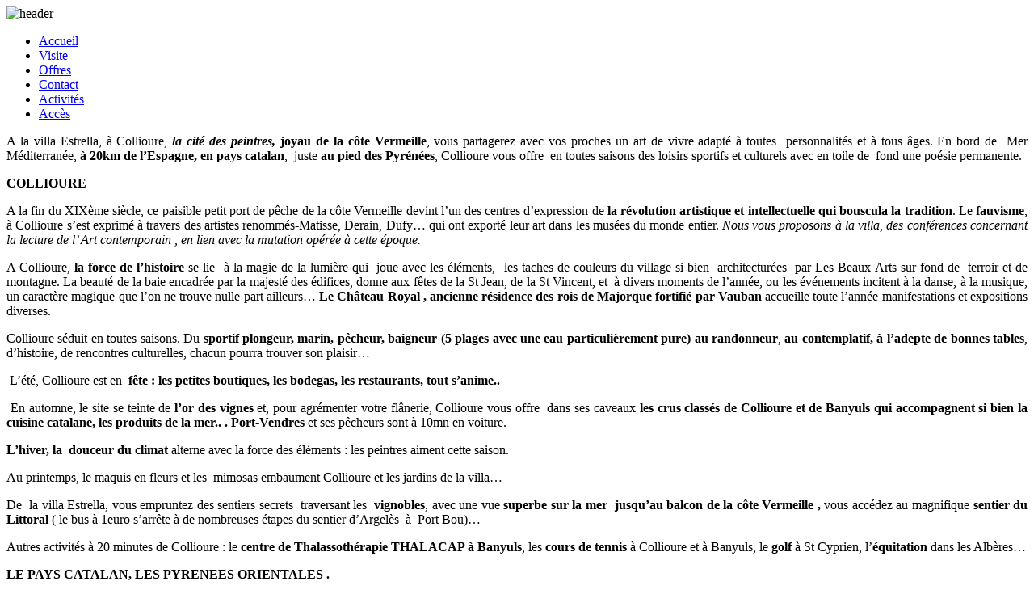

--- FILE ---
content_type: text/html; charset=utf-8
request_url: http://villa-estrella-collioure.com/activites-colioure
body_size: 6078
content:


<!DOCTYPE html>
<html xmlns="http://www.w3.org/1999/xhtml" xml:lang="fr-fr" lang="fr-fr" dir="ltr" >
<head>
<meta name="google-site-verification" content="QQX-r3626leNbqXCw123jXGzm4D4Y4TAAWA1g1oMVoM" />

  <meta charset="utf-8">
  
  <base href="http://villa-estrella-collioure.com/activites-colioure" />
	<meta http-equiv="content-type" content="text/html; charset=utf-8" />
	<meta name="author" content="Super Utilisateur" />
	<title>Villa estrella - Activités</title>
	<link href="http://villa-estrella-collioure.com/activites-colioure" rel="alternate" hreflang="fr-FR" />
	<link href="http://villa-estrella-collioure.com/en/activities" rel="alternate" hreflang="en-GB" />
	<link href="/plugins/system/mediabox_ck/mediabox_ck/mediaboxAdvBlack21.css" rel="stylesheet" type="text/css" />
	<link href="http://villa-estrella-collioure.com/templates/system/css/system.css" rel="stylesheet" type="text/css" />
	<link href="/templates/colioure/css/bootstrap.min.css" rel="stylesheet" type="text/css" />
	<link href="/templates/colioure/css/bootstrap-responsive.min.css" rel="stylesheet" type="text/css" />
	<link href="/templates/colioure/css/template.css" rel="stylesheet" type="text/css" />
	<link href="/media/system/css/modal.css?d2f768c11312d1ea9ad3f84d8436645b" rel="stylesheet" type="text/css" />
	<link href="/media/mod_languages/css/template.css?d2f768c11312d1ea9ad3f84d8436645b" rel="stylesheet" type="text/css" />
	<style type="text/css">

			#mbCenter {
	background-color: #1a1a1a;
	-webkit-border-radius: 10px;
	-khtml-border-radius: 10px;
	-moz-border-radius: 10px;
	border-radius: 10px;
	-webkit-box-shadow: 0px 5px 20px rgba(0,0,0,0.50);
	-khtml-box-shadow: 0px 5px 20px rgba(0,0,0,0.50);
	-moz-box-shadow: 0px 5px 20px rgba(0,0,0,0.50);
	box-shadow: 0px 5px 20px rgba(0,0,0,0.50);
	/* For IE 8 */
	-ms-filter: "progid:DXImageTransform.Microsoft.Shadow(Strength=5, Direction=180, Color='#000000')";
	/* For IE 5.5 - 7 */
	filter: progid:DXImageTransform.Microsoft.Shadow(Strength=5, Direction=180, Color='#000000');
        behavior: url(/plugins/system/mediabox_ck/mediabox_ck/PIE.htc);
	}
	
	#mbOverlay {
		background-color: #000;
	}
	
	#mbCenter.mbLoading {
		background-color: #1a1a1a;
	}
	
	#mbBottom {
		color: #999;
	}
	
	#mbTitle, #mbPrevLink, #mbNextLink, #mbCloseLink {
		color: #fff;
	}
		
	</style>
	<script type="application/json" class="joomla-script-options new">{"csrf.token":"79e8c33b3e56a0bf6fccff3fd31185f4","system.paths":{"root":"","base":""}}</script>
	<script src="/media/jui/js/jquery.min.js?d2f768c11312d1ea9ad3f84d8436645b" type="text/javascript"></script>
	<script src="/media/jui/js/jquery-noconflict.js?d2f768c11312d1ea9ad3f84d8436645b" type="text/javascript"></script>
	<script src="/media/jui/js/jquery-migrate.min.js?d2f768c11312d1ea9ad3f84d8436645b" type="text/javascript"></script>
	<script src="/media/system/js/caption.js?d2f768c11312d1ea9ad3f84d8436645b" type="text/javascript"></script>
	<script src="/media/system/js/mootools-core.js?d2f768c11312d1ea9ad3f84d8436645b" type="text/javascript"></script>
	<script src="/media/system/js/core.js?d2f768c11312d1ea9ad3f84d8436645b" type="text/javascript"></script>
	<script src="/media/system/js/mootools-more.js?d2f768c11312d1ea9ad3f84d8436645b" type="text/javascript"></script>
	<script src="/plugins/system/mediabox_ck/mediabox_ck/mediaboxAdv.js" type="text/javascript"></script>
	<script src="/plugins/system/mediabox_ck/mediabox_ck/quickie.js" type="text/javascript"></script>
	<script src="/templates/colioure/js/jquery.min.js" type="text/javascript"></script>
	<script src="/templates/colioure/js/bootstrap.min.js" type="text/javascript"></script>
	<script src="/templates/colioure/js/scripts.js" type="text/javascript"></script>
	<script src="/media/system/js/modal.js?d2f768c11312d1ea9ad3f84d8436645b" type="text/javascript"></script>
	<script type="text/javascript">
jQuery(window).on('load',  function() {
				new JCaption('img.caption');
			});
                    Mediabox.scanPage = function() {
                        var links = document.getElements("a").filter(function(el) {
                            return el.rel && el.rel.test(/^lightbox/i);
                        });
                        links.mediabox({
                        overlayOpacity : 	0.7,
						resizeOpening : 	1,
						resizeDuration : 	240,
						resizeTransition : 	0,
						initialWidth : 		320,
						initialHeight : 	180,
						defaultWidth : 		640,
						defaultHeight : 	360,
						vertioffset : 		0,
						horizoffset : 		0,
						showCaption : 		1,
						showCounter : 		1,
						attribType :		'rel',
                        playerpath: '/plugins/system/mediabox_ck/mediabox_ck/NonverBlaster.swf'
                        }, null, function(el) {
                            var rel0 = this.rel.replace(/[[]|]/gi," ");
                            var relsize = rel0.split(" ");
                            return (this == el) || ((this.rel.length > 8) && el.rel.match(relsize[1]));
                        });
                    };
                    window.addEvent("domready", Mediabox.scanPage);
                    
		jQuery(function($) {
			SqueezeBox.initialize({});
			SqueezeBox.assign($('a.modal').get(), {
				parse: 'rel'
			});
		});

		window.jModalClose = function () {
			SqueezeBox.close();
		};
		
		// Add extra modal close functionality for tinyMCE-based editors
		document.onreadystatechange = function () {
			if (document.readyState == 'interactive' && typeof tinyMCE != 'undefined' && tinyMCE)
			{
				if (typeof window.jModalClose_no_tinyMCE === 'undefined')
				{	
					window.jModalClose_no_tinyMCE = typeof(jModalClose) == 'function'  ?  jModalClose  :  false;
					
					jModalClose = function () {
						if (window.jModalClose_no_tinyMCE) window.jModalClose_no_tinyMCE.apply(this, arguments);
						tinyMCE.activeEditor.windowManager.close();
					};
				}
		
				if (typeof window.SqueezeBoxClose_no_tinyMCE === 'undefined')
				{
					if (typeof(SqueezeBox) == 'undefined')  SqueezeBox = {};
					window.SqueezeBoxClose_no_tinyMCE = typeof(SqueezeBox.close) == 'function'  ?  SqueezeBox.close  :  false;
		
					SqueezeBox.close = function () {
						if (window.SqueezeBoxClose_no_tinyMCE)  window.SqueezeBoxClose_no_tinyMCE.apply(this, arguments);
						tinyMCE.activeEditor.windowManager.close();
					};
				}
			}
		};
		
	</script>
	<link href="http://villa-estrella-collioure.com/activites-colioure" rel="alternate" hreflang="x-default" />

  
  
  <title>Villa Estrella</title>
  <meta name="viewport" content="width=device-width, initial-scale=1.0">
  <meta name="description" content="">
  <meta name="author" content="">
		<!--link rel="stylesheet/less" href="/less/bootstrap.less" type="text/css" /-->
	<!--link rel="stylesheet/less" href="/less/responsive.less" type="text/css" /-->
	<!--script src="/js/less-1.3.3.min.js"></script-->
	<!--append ‘#!watch’ to the browser URL, then refresh the page. -->

  <!-- HTML5 shim, for IE6-8 support of HTML5 elements -->
  <!--[if lt IE 9]>
    <script src="/js/html5shiv.js"></script>
  <![endif]-->

  <!-- Fav and touch icons -->
  <link rel="apple-touch-icon-precomposed" sizes="144x144" href="/img/apple-touch-icon-144-precomposed.png">
  <link rel="apple-touch-icon-precomposed" sizes="114x114" href="/img/apple-touch-icon-114-precomposed.png">
  <link rel="apple-touch-icon-precomposed" sizes="72x72" href="/img/apple-touch-icon-72-precomposed.png">
  <link rel="apple-touch-icon-precomposed" href="/img/apple-touch-icon-57-precomposed.png">
  <link rel="shortcut icon" href="/img/favicon.png">
  
 	
	

</head>
<body>
<div class="container-fluid">
	<div class="row-fluid" >
		<img class="img" src="/templates/colioure/img/header5.jpg" alt="header">
	</div>
	<div class="row-fluid" id="row-nemu">
		<div class="span10 offset1" id ="menu">		
		
		<div class="row-fluid">
				<div class="span1">
				</div>
				<div class="span10">
				<div class="navbar">
				<div class="navbar-inner">
					<div class="container-fluid">	
						<a data-target=".navbar-responsive-collapse" data-toggle="collapse" class="btn btn-navbar collapsed"><span class="icon-bar"></span><span class="icon-bar"></span><span class="icon-bar"></span></a> <a href="#" class="brand"></a>					
						<div class="nav-collapse collapse navbar-responsive-collapse">
							<ul class="nav">
							
							<li><a href="/fr/accueil">Accueil</a></li><li><a href="/fr/visite-guidee">Visite</a></li><li><a href="/fr/formules-de-location">Offres</a></li><li><a href="/fr/contact-et-reservation">Contact</a></li><li><a href="/fr/activites-colioure">Activités</a></li><li><a href="/fr/acces">Accès</a></li>							</ul>
						</div>
						
					</div>
				</div>
				
			</div>
		</div>	
				</div>
				<div class="span2">
				</div>
			</div>
			
	</div>

	<div class="row-fluid">		
		<div class="span8 offset2 ">
		<div class="span8 offset2 ">
			<div class="item-page" itemscope itemtype="https://schema.org/Article">
	<meta itemprop="inLanguage" content="fr-FR" />
	
		
						
		
	
	
		
									<div itemprop="articleBody">
		<p style="text-align: justify;">A la villa Estrella, à Collioure, <strong><em>la cité des peintres,</em></strong> <strong>joyau de la côte</strong> <strong>Vermeille</strong>, vous partagerez avec vos proches un art de vivre adapté à toutes  personnalités et à tous âges. En bord de  Mer Méditerranée, <strong>à 20km de l’Espagne, en pays catalan</strong>,  juste <strong>au pied des Pyrénées</strong>, Collioure vous offre  en toutes saisons des loisirs sportifs et culturels avec en toile de  fond une poésie permanente.</p>
<p style="text-align: justify;"><strong>COLLIOURE</strong></p>
<p style="text-align: justify;">A la fin du XIXème siècle, ce paisible petit port de pêche de la côte Vermeille devint l’un des centres d’expression de <strong>la révolution artistique et intellectuelle qui bouscula la tradition</strong>. Le <strong>fauvisme</strong>, à Collioure s’est exprimé à travers des artistes renommés-Matisse, Derain, Dufy… qui ont exporté leur art dans les musées du monde entier. <em>Nous vous proposons à la villa, des conférences concernant la lecture de l’ Art contemporain , en lien avec la mutation opérée à cette époque.</em></p>
<p style="text-align: justify;">A Collioure, <strong>la force de l’histoire</strong> se lie  à la magie de la lumière qui  joue avec les éléments,  les taches de couleurs du village si bien  architecturées  par Les Beaux Arts sur fond de  terroir et de montagne. La beauté de la baie encadrée par la majesté des édifices, donne aux fêtes de la St Jean, de la St Vincent, et  à divers moments de l’année, ou les événements incitent à la danse, à la musique, un caractère magique que l’on ne trouve nulle part ailleurs…<strong> Le Château Royal , ancienne résidence des rois de Majorque</strong> <strong>fortifié par Vauban</strong> accueille toute l’année manifestations et expositions diverses.</p>
<p style="text-align: justify;">Collioure séduit en toutes saisons. Du <strong>sportif plongeur, marin, pêcheur, baigneur (5 plages avec une eau particulièrement pure) au randonneur</strong>, <strong>au</strong> <strong>contemplatif, à l’adepte de bonnes tables</strong>, d’histoire, de rencontres culturelles, chacun pourra trouver son plaisir…</p>
<p style="text-align: justify;"> L’été, Collioure est en  <strong>fête : les petites boutiques, les bodegas, les restaurants, tout s’anime..</strong></p>
<p style="text-align: justify;"> En automne, le site se teinte de <strong>l’or des vignes</strong> et, pour agrémenter votre flânerie, Collioure vous offre  dans ses caveaux<strong> les crus classés de Collioure et de Banyuls qui accompagnent si bien la cuisine catalane, les produits de la mer.. . Port-Vendres </strong>et ses pêcheurs sont à 10mn en voiture.</p>
<p style="text-align: justify;"><strong>L’hiver, la  douceur du climat</strong> alterne avec la force des éléments : les peintres aiment cette saison.</p>
<p style="text-align: justify;">Au printemps, le maquis en fleurs et les  mimosas embaument Collioure et les jardins de la villa…</p>
<p style="text-align: justify;">De  la villa Estrella, vous empruntez des sentiers secrets  traversant les  <strong>vignobles</strong>, avec une vue<strong> superbe sur la mer  jusqu’au balcon de la côte Vermeille , </strong>vous accédez au magnifique <strong>sentier du Littoral</strong> ( le bus à 1euro s’arrête à de nombreuses étapes du sentier d’Argelès  à  Port Bou)…</p>
<p style="text-align: justify;">Autres activités à 20 minutes de Collioure : le<strong> centre de Thalassothérapie THALACAP à Banyuls</strong>, les <strong>cours de tennis</strong> à Collioure et à Banyuls, le <strong>golf</strong> à St Cyprien, l’<strong>équitation</strong> dans les Albères…</p>
<p style="text-align: justify;"><strong>LE PAYS CATALAN, LES PYRENEES ORIENTALES .</strong></p>
<p style="text-align: justify;"> <strong>Barcelone, Cadaques , Céret, Figueres :</strong> vous y trouverez les empreintes de <strong>Dali, Picasso, Gaudi</strong>… à 1 ou 2 heures en voiture de Collioure.</p>
<p style="text-align: justify;">A cette distance de la villa Estrella, vous serez conquis par des lieux insolites en France et en Espagne: sites riches en histoire  comme <strong>Villefranche-de-Conflent, Amélie les bains , Prats-de-Mollo…, parc naturel</strong> <strong>du Cap de Creus</strong>, réserve sous-marine <strong>du Cap Cerbère</strong> , <strong>le mythique Mont Canigou</strong>, symbole de <strong>l’unité catalane</strong> : des centaines de chemin de randonnées  vous conduisent de la mer jusqu’aux  stations des  <strong>Pyrénées : Font-Romeu, Les Angles</strong> , les sites de <strong>bains chauds naturels en plein air (</strong> Llo, St Thomas, Dorres….)..</p>
<p style="text-align: justify;"><br /> Pour découvrir les richesses des environs de Collioure, consultez  <a href="http://www.tourisme-pyreneesorientales.com" target="_blank">le site des Pyrénées orientales</a> : 500 édifices à vocation religieuse ou militaire, sites naturels , vestiges de la préhistoire (<strong>Tautavel</strong>), de la puissance du royaume de Majorque, <strong>architecture romane et gothique</strong>, <strong>châteaux cathares</strong>…</p>
<p style="text-align: justify;"> </p>
<div id="img_home_preview" class="container-fluid">
<div class="span3"><a class="modal" href="/images/P1020987.JPG"><img class="zoomable" title="AOC Collioure et Banyuls" src="/images/P1020987.JPG" alt="" /></a></div>
<div class="span3"><a class="modal" href="/images/P1030068 OK.jpg"><img class="zoomable" title="folklore catalan" src="/images/P1030068 OK.jpg" alt="Grand salon villa Estrella" /></a></div>
<div class="span3"><a class="modal" href="/images/photos/P1030635 1.JPG"><img class="zoomable" title="Collioure plage Port d'Avall" src="/images/photos/P1030635 1.JPG" alt="" /></a> </div>
<div class="span3"><a class="modal" href="/images/P1030552.JPG"><img class="zoomable" title="Port Vendres" src="/images/P1030552.JPG" alt="" /></a></div>
</div>	</div>

	
							</div>

			
		</div>
		</div>
	</div>
	
	<div class="row-fluid">
		<div class="span12"  id="footer">
			<div class="row-fluid">
				<div class="span8 offset2" id="footer_text">
				<div class="row-fluid">
					<div class="span6">
						<h3>
							Villa Estrella
						</h3>
						
					</div>
				</div>
				<div class="row-fluid">
					<div class="span12">
						La villa Estrella vous accueille tout au long de l'année. Pour plus de renseignements, n'hésitez pas à nous contacter: contact@villa-estrella-collioure.com ou au 33 (0) 6 81 72 21 74					</div>
					
				</div>
				<div class="row-fluid">
					<div class="span12">
						<div class="mod-languages">

	<ul class="lang-inline">
						<li class="lang-active" dir="ltr">
			<a href="/activites-colioure">
												<img src="/media/mod_languages/images/fr.gif" alt="Français (FR)" title="Français (FR)" />										</a>
			</li>
								<li dir="ltr">
			<a href="/en/activities">
												<img src="/media/mod_languages/images/en.gif" alt="English (UK)" title="English (UK)" />										</a>
			</li>
				</ul>

</div>

					</div>
				</div>
				</div>
			</div>
		</div>
	</div>
</div>


  
<script>
  (function(i,s,o,g,r,a,m){i['GoogleAnalyticsObject']=r;i[r]=i[r]||function(){
  (i[r].q=i[r].q||[]).push(arguments)},i[r].l=1*new Date();a=s.createElement(o),
  m=s.getElementsByTagName(o)[0];a.async=1;a.src=g;m.parentNode.insertBefore(a,m)
  })(window,document,'script','//www.google-analytics.com/analytics.js','ga');

  ga('create', 'UA-43716633-1', 'villa-estrella-collioure.com');
  ga('send', 'pageview');

</script>
  

<script>
  (function(i,s,o,g,r,a,m){i['GoogleAnalyticsObject']=r;i[r]=i[r]||function(){
  (i[r].q=i[r].q||[]).push(arguments)},i[r].l=1*new Date();a=s.createElement(o),
  m=s.getElementsByTagName(o)[0];a.async=1;a.src=g;m.parentNode.insertBefore(a,m)
  })(window,document,'script','//www.google-analytics.com/analytics.js','ga');

  ga('create', 'UA-48375235-1', 'villa-estrella-collioure.com');
  ga('send', 'pageview');
</script>
  
  
<!-- Piwik -->
<script type="text/javascript">
  var _paq = _paq || [];
  _paq.push(["trackPageView"]);
  _paq.push(["enableLinkTracking"]);

  (function() {
    var u=(("https:" == document.location.protocol) ? "https" : "http") + "://stats.kick-tech.net/";
    _paq.push(["setTrackerUrl", u+"piwik.php"]);
    _paq.push(["setSiteId", "10"]);
    var d=document, g=d.createElement("script"), s=d.getElementsByTagName("script")[0]; g.type="text/javascript";
    g.defer=true; g.async=true; g.src=u+"piwik.js"; s.parentNode.insertBefore(g,s);
  })();
</script>
<!-- End Piwik Code -->

 
</body>
</html>


--- FILE ---
content_type: text/plain
request_url: https://www.google-analytics.com/j/collect?v=1&_v=j102&a=1671072171&t=pageview&_s=1&dl=http%3A%2F%2Fvilla-estrella-collioure.com%2Factivites-colioure&ul=en-us%40posix&dt=Villa%20estrella%20-%20Activit%C3%A9s&sr=1280x720&vp=1280x720&_u=IEBAAAABAAAAACAAI~&jid=521852179&gjid=659183287&cid=1262429836.1769444183&tid=UA-43716633-1&_gid=2098188350.1769444183&_r=1&_slc=1&z=1717999317
body_size: -289
content:
2,cG-DC729YRF7T